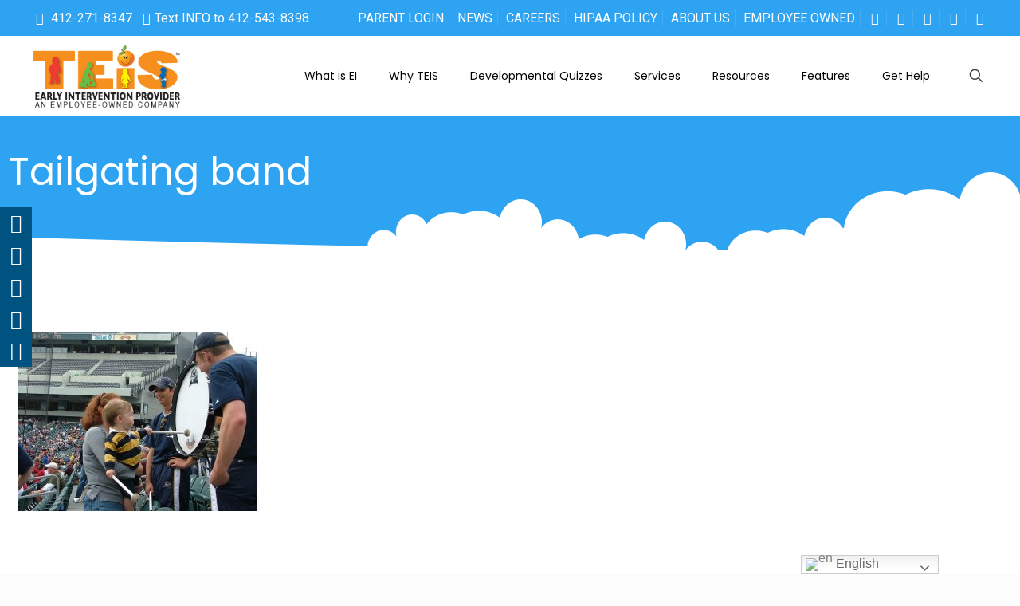

--- FILE ---
content_type: text/css; charset=UTF-8
request_url: https://teis-ei.com/wp-content/uploads/betheme/css/post-6795.css?ver=1768809106
body_size: -529
content:
section.mcb-section-ohb9mi0u{border-style:solid;border-color:#3EBB53;border-width:5px 5px 5px 5px;border-radius:20px 20px 20px 20px;padding-top:40px;}